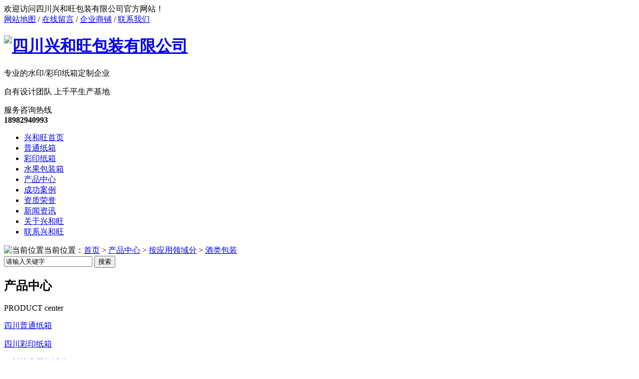

--- FILE ---
content_type: text/html; charset=UTF-8
request_url: http://www.scxhw.com/cpfl4/sichuan_index.html
body_size: 10081
content:
<!DOCTYPE html PUBLIC "-//W3C//DTD XHTML 1.0 Transitional//EN" "http://www.w3.org/TR/xhtml1/DTD/xhtml1-transitional.dtd">
<html xmlns="http://www.w3.org/1999/xhtml">
<head>
    <meta http-equiv="Content-Type" content="text/html; charset=utf-8" />
    <link href="/templates/pc_wjdh/favicon.ico" rel="icon" type="image/x-icon" />
    <link href="/templates/pc_wjdh/favicon.ico" rel="shortcut icon" type="image/x-icon" />
    <link rel="bookmark" href="/templates/pc_wjdh/favicon.ico" type="image/x-icon" />
    <meta name="Copyright" content="All Rights Reserved btoe.cn" />
    <meta http-equiv="X-UA-Compatible" content="IE=edge,chrome=1" />
    <title>四川站-酒类包装|四川兴和旺包装有限公司</title>
    <meta name="keywords" content="四川彩印纸箱|四川水果包装箱定制|四川普通纸箱|四川纸箱包装厂" />
    <meta name="description" content="四川四川水果包装箱定制去哪里,就找四川兴和旺包装有限公司,我司主要从事四川彩印纸箱,四川普通纸箱的生产和销售,是一家实力雄厚的四川纸箱包装厂,有需要可联系电话:028-27302985." />
    <link href="/templates/pc_wjdh/css/css.css" rel="stylesheet" type="text/css" />
    <link href="/templates/pc_wjdh/css/common.css" rel="stylesheet" type="text/css" />
    <link href="/templates/pc_wjdh/css/skin.css" rel="stylesheet" type="text/css" />
    <script src="/templates/pc_wjdh/js/n/WJDH_common.js"></script>
    <meta name="baidu-site-verification" content="code-5gzWxnUT3C" />
</head>
<body>
    <!--头部-->

<div class="top_bg">

      <div class="mainall">

      <div class="top_zi fl">欢迎访问四川兴和旺包装有限公司官方网站！</div>

      <div class="top_sw">

        <a href="/sitemap.html" title="网站地图">网站地图</a> / <a href="#wjdh-message" title="在线留言">在线留言</a> / <a href="http://www.cnhaoshengyi.com" rel="external nofollow" title="企业商铺">企业商铺</a> / <a href="/lxwm/index.html" title="联系我们">联系我们</a>

</div>

      

      <div class="clearboth"></div>

</div>

</div>

<!--标志-->

<div class="top_bgk">

      <!--logo-->

      <div class="mainall1">

          <div class="logo fl">

            <h1 class="fl"><a href="/" title="四川兴和旺包装有限公司"><img src="/templates/pc_wjdh/images/logo.jpg" alt="四川兴和旺包装有限公司" title="四川兴和旺包装有限公司" /></a></h1>

            <div class="biaoyu fl">

            <p class="p1">专业的水印/彩印纸箱定制企业</p> 

            <p class="p2">自有设计团队 上千平生产基地</p> 

</div>

	  </div>

      	  <div class="tellall fr">

          <span>服务咨询热线</span><br />

          <strong>18982940993​</strong>

</div>

</div>

</div>

<!--导航-->

<div class="nav_bg" id="fixedNav">

      <div class="mainall">

        <div class="nav_r">

          <ul>

            <li class="0"><a href="/" title="兴和旺首页">兴和旺首页</a></li> 

			

          <li class="wjdh-nav-47"><a href="/cpfly/index.html" title="普通纸箱">普通纸箱</a></li>

        

          <li class="wjdh-nav-36"><a href="/scpzg/index.html" title="彩印纸箱">彩印纸箱</a></li>

        

          <li class="wjdh-nav-106"><a href="/cpflyh/index.html" title="水果包装箱">水果包装箱</a></li>

        

          <li class="wjdh-nav-30"><a href="/cpzx/index.html" title="产品中心">产品中心</a></li>

        

          <li class="wjdh-nav-34"><a href="/gcal/index.html" title="成功案例">成功案例</a></li>

        

          <li class="wjdh-nav-84"><a href="/yxzz/index.html" title="资质荣誉">资质荣誉</a></li>

        

          <li class="wjdh-nav-1"><a href="/xwzx/index.html" title="新闻资讯">新闻资讯</a></li>

        

          <li class="wjdh-nav-22"><a href="/gsjj/index.html#" title="关于兴和旺">关于兴和旺</a></li>

        

          <li class="wjdh-nav-52"><a href="/lxwm/index.html" title="联系兴和旺">联系兴和旺</a></li>

                            

		 </ul>

 	    </div>

	  </div>

</div>

<script>

$(function () {

      $(window).scroll(function () {

        //$("body").css({"background-position":"center "+$(window).scrollTop()+""});

        if ($(window).scrollTop() >= 135) {

          $(".nav_bg").addClass("fixedNav");

        } else {

          $(".nav_bg").removeClass("fixedNav");

        }

      });

    });

</script>
    
 <div class="wjdh-banner" style="background-image: url(/uploads/image/20180523/20180523195644_8496.jpg);"></div>
 <input id="thumbimg" type="hidden" value="2,0" />

<div class="breadcrumb-search">
    <div class="container">
        <div class="breadcrumb pull-left">
            <img alt="当前位置" title="当前位置" src="/templates/pc_wjdh/img/home.png" />当前位置：<a href="/">首页</a>&nbsp;>&nbsp;<a href="/cpzx/index.html">产品中心</a>&nbsp;>&nbsp;<a href="/cpflw/index.html">按应用领域分</a>&nbsp;>&nbsp;<a href="/cpfl4/index.html">酒类包装</a>&nbsp;&nbsp;
        </div>
        <div class="wjdh-search pull-right">
            <div class="form pull-right">
                <input type="text" onblur="if (value ==''){value='请输入关键字'}" onclick="if(this.value=='请输入关键字')this.value=''" value="请输入关键字" class="search-t" id="keywords" name="keywords" onkeydown="if(event.keyCode==13){SiteSearchkwf('#keywords');return false};" />
                <button type="submit" class="search-s" onclick="SiteSearchkwf('#keywords');">
                    搜索</button>
            </div>
            <div class="search-key pull-right">
                
            </div>
        </div>
    </div>
    <input type="hidden" id="cid" value="109" />
    <input type="hidden" id="tid" value="30" />
</div>
<script>
    var kurl = window.location.href.replace("http://", '');
    var t1 = kurl.lastIndexOf('.');
    var t2 = kurl.lastIndexOf('/');
    var gid = kurl.substring(t2 + 1, t1);
    var $wcid = $("#cid").val();
    var $wtid = $("#tid").val(); 
    if ($(".wjdh-nav-" + gid).length > 0) {
        $(".wjdh-nav-" + gid).addClass("another");
    } 
    else if ($(".wjdh-nav-" + $wcid).length > 0) {
        $(".wjdh-nav-" + $wcid).addClass("another"); 
    }
    else {
        $(".wjdh-nav-" + $wtid).addClass("another");
    } 
</script>

    <div class="container">
        <div class="side-bar pull-left">
            <div class="side-bar-tit">
                <h2>
                    <i></i>
                     
                    产品中心 
                    
                </h2>
                <span>PRODUCT center</span>
            </div>
            
                <dl>
                    <dt><i></i><a href="/cpfly/sichuan_index.html" title="四川普通纸箱">四川普通纸箱</a></dt>
                    
                </dl>
            
                <dl>
                    <dt><i></i><a href="/scpzg/sichuan_index.html" title="四川彩印纸箱">四川彩印纸箱</a></dt>
                    
                </dl>
            
                <dl>
                    <dt><i></i><a href="/cpflw/sichuan_index.html" title="四川按应用领域分">四川按应用领域分</a></dt>
                    
                        <dd class="wjdh-menu-109">
                            <i></i><a href="/cpfl4/sichuan_index.html" title="酒类包装">酒类包装</a></dd>
                    
                        <dd class="wjdh-menu-112">
                            <i></i><a href="/spbz/sichuan_index.html" title="食品包装">食品包装</a></dd>
                    
                        <dd class="wjdh-menu-38">
                            <i></i><a href="/cpfls/sichuan_index.html" title="礼盒">礼盒</a></dd>
                    
                        <dd class="wjdh-menu-106">
                            <i></i><a href="/cpflyh/sichuan_index.html" title="水果包装箱">水果包装箱</a></dd>
                    
                </dl>
            
            <script>
                $(".wjdh-menu-109").addClass("cur");
            </script>
            <div class="side-contact">
                <div class="side-contact-phone">
                    咨询热线
                    <p>
                        18982940993​</p>
                </div>
                <div class="side-contact-adress">
                    地址：成都简阳市贾家镇天宫村
                </div>
            </div>
        </div>
        <div class="wjdh-main pull-right">
            <div class="hot-rec">
                <div class="wjdh-title">
                    <div class="title-box">
                        <h3>
                            热门推荐<small>/ HOT RECOMMEND</small></h3>
                    </div>
                    <div class="tagcell">
                        <span class="prev"></span><span class="next"></span>
                    </div>
                </div>
                <div class="content bd">
                    <ul>
                        
                            <li>
                                <div class="img pull-left">
                                    <a href="/cpfl4/sichuan_207.html" title="四川酒类包装" target="_blank">
                                        <img title="四川酒类包装" alt="四川酒类包装" src="/templates/pc_wjdh/img/grey.gif" data-thumb="0" data-src="/uploads/image/20180709/20180709183726_9218.jpg" />
                                        <div class="item-mask">
                                            <div class="item-link-icon">
                                                <i class="wjdh-link"></i>
                                            </div>
                                        </div>
                                    </a>
                                </div>
                                <div class="info pull-right">
                                    <a href="/cpfl4/sichuan_207.html" title="四川酒类包装" target="_blank" class="title-a">四川酒类包装</a>
                                    <p>
                                        四川酒类包装在喷粉时为什么会产生雪花，我们来看一下。彩印包装厂家制造的产品种类是比较多的，产品的外表时尚、色彩绚丽，在生活中有着广阔的应用，但是简单来说，它的美是来源于喷粉，但是在喷粉时常会有‘雪花’出现，导致这种原因是什么呢?在使用产品的…
                                    </p>
                                    <div class="tag pull-left">
                                        相关推荐：
                                        
                                            <a href="/spbz/214.html" title="四川成都食品包装" target="_blank">成都食品包装 </a>
                                        
                                            <a href="/cpfly/209.html" title="四川水果包装箱" target="_blank">水果包装箱 </a>
                                        
                                            <a href="/cpfl4/207.html" title="四川四川酒类包装" target="_blank">四川酒类包装 </a>
                                        
                                    </div>
                                    <div class="online pull-right">
                                        <a href="/cpfl4/sichuan_207.html" target="_blank" class="more">查看详情</a>
                                        <div class="tel">
                                            咨询热线 <span>18982940993​</span>
                                        </div>
                                    </div>
                                </div>
                            </li>
                        
                            <li>
                                <div class="img pull-left">
                                    <a href="/cpfl4/sichuan_206.html" title="四川酒类包装" target="_blank">
                                        <img title="四川酒类包装" alt="四川酒类包装" src="/templates/pc_wjdh/img/grey.gif" data-thumb="0" data-src="/uploads/image/20180709/20180709184041_2031.jpg" />
                                        <div class="item-mask">
                                            <div class="item-link-icon">
                                                <i class="wjdh-link"></i>
                                            </div>
                                        </div>
                                    </a>
                                </div>
                                <div class="info pull-right">
                                    <a href="/cpfl4/sichuan_206.html" title="四川酒类包装" target="_blank" class="title-a">四川酒类包装</a>
                                    <p>
                                        成都彩印包装的便利功能有哪些？彩印包装在食品包装、礼盒包装、广告等方面可处处见到她的影子。彩印包装为我们的生活生活带来了极大的便利。1.便于储运：每件包装容器的质量、体积都应考虑是否方便运输工具装卸，是否便于堆码和人工装卸；2.便于生产：方…
                                    </p>
                                    <div class="tag pull-left">
                                        相关推荐：
                                        
                                            <a href="/spbz/214.html" title="四川成都食品包装" target="_blank">成都食品包装 </a>
                                        
                                            <a href="/cpfly/209.html" title="四川水果包装箱" target="_blank">水果包装箱 </a>
                                        
                                            <a href="/cpfl4/207.html" title="四川四川酒类包装" target="_blank">四川酒类包装 </a>
                                        
                                    </div>
                                    <div class="online pull-right">
                                        <a href="/cpfl4/sichuan_206.html" target="_blank" class="more">查看详情</a>
                                        <div class="tel">
                                            咨询热线 <span>18982940993​</span>
                                        </div>
                                    </div>
                                </div>
                            </li>
                        
                    </ul>
                    <div class="clearfix">
                    </div>
                </div>
            </div>
            <div class="product-list">
                <div class="wjdh-title">
                    <div class="title-box">
                        <h3>
                             
                               酒类包装 
                             
                            <small>/ PRODUCT</small></h3>
                    </div>
                </div>
                <div class="content">
                    <ul>
                        
                            <li>
                                <div class="img">
                                    <a href="/cpfl4/sichuan_207.html" title="四川酒类包装" target="_blank">
                                        <img src="/templates/pc_wjdh/img/grey.gif" data-thumb="0" data-src="/uploads/image/20180709/20180709183726_9218.jpg" title="四川酒类包装" alt="四川酒类包装" />
                                        <div class="item-mask">
                                            <div class="item-link-icon">
                                                <i class="wjdh-link"></i>
                                            </div>
                                        </div>
                                    </a>
                                </div>
                                <div class="info">
                                    <a href="/cpfl4/sichuan_207.html" title="四川酒类包装" target="_blank" class="title-a">四川酒类包装</a>
                                    <p>
                                        四川酒类包装在喷粉时为什么会产生雪花，我们来看一下。彩印…</p>
                                    <a href="/cpfl4/sichuan_207.html" title="查看详情" target="_blank" class="more">查看详情</a>
                                </div>
                            </li>
                        
                            <li>
                                <div class="img">
                                    <a href="/cpfl4/sichuan_206.html" title="四川酒类包装" target="_blank">
                                        <img src="/templates/pc_wjdh/img/grey.gif" data-thumb="0" data-src="/uploads/image/20180709/20180709184041_2031.jpg" title="四川酒类包装" alt="四川酒类包装" />
                                        <div class="item-mask">
                                            <div class="item-link-icon">
                                                <i class="wjdh-link"></i>
                                            </div>
                                        </div>
                                    </a>
                                </div>
                                <div class="info">
                                    <a href="/cpfl4/sichuan_206.html" title="四川酒类包装" target="_blank" class="title-a">四川酒类包装</a>
                                    <p>
                                        成都彩印包装的便利功能有哪些？彩印包装在食品包装、礼盒包…</p>
                                    <a href="/cpfl4/sichuan_206.html" title="查看详情" target="_blank" class="more">查看详情</a>
                                </div>
                            </li>
                        
                            <li>
                                <div class="img">
                                    <a href="/cpfl4/sichuan_205.html" title="四川酒类包装" target="_blank">
                                        <img src="/templates/pc_wjdh/img/grey.gif" data-thumb="0" data-src="/uploads/image/20180709/20180709184754_6406.jpg" title="四川酒类包装" alt="四川酒类包装" />
                                        <div class="item-mask">
                                            <div class="item-link-icon">
                                                <i class="wjdh-link"></i>
                                            </div>
                                        </div>
                                    </a>
                                </div>
                                <div class="info">
                                    <a href="/cpfl4/sichuan_205.html" title="四川酒类包装" target="_blank" class="title-a">四川酒类包装</a>
                                    <p>
                                        酒类包装用过之后怎么处理，我们来看一下。 彩印包装厂家的…</p>
                                    <a href="/cpfl4/sichuan_205.html" title="查看详情" target="_blank" class="more">查看详情</a>
                                </div>
                            </li>
                        
                    </ul>
                    <div class="clearfix">
                    </div>
                </div>
            </div>
            <div class="pages">
                <span>共3条记录</span><span class="display"><上一页</span><span class="current">1</span><span class="display">下一页></span>
            </div>
        </div>
        <div class="clearfix">
        </div>
        <div class="line">
        </div>
        <div class="image-list">
            <div class="wjdh-h3">
                <h3>
                     
                     <a href="/gcal/index.html" title="成功案例">成功案例</a>
                     
                </h3>
                <span><i></i>CASE SHOW<em></em></span>
            </div>
            <div class="content bd">
                <ul>
                    
                        <li><a href="/gcal/174.html" title="四川水果包装箱定制案例" class="title-a">四川水果包装箱定制案例</a>
                            <div class="img">
                                <a href="/gcal/174.html" title="四川水果包装箱定制案例">
                                    <img src="/templates/pc_wjdh/img/grey.gif" data-thumb="0" data-src="/uploads/image/20180709/20180709171311_6406.jpg" title="四川水果包装箱定制案例" alt="四川水果包装箱定制案例" />
                                    <div class="item-mask">
                                        <div class="item-link-icon">
                                            <i class="wjdh-link"></i>
                                        </div>
                                    </div>
                                </a>
                            </div>
                            <p>
                                四川水果包装箱定制案例…
                            </p>
                            <a href="/gcal/174.html" title="了解详情" class="more"><span>了解详情</span><i></i></a> <i class="border-top"></i><i class="border-right"></i><i class="border-bottom"></i><i class="border-left">

                        </i></li>
                    
                        <li><a href="/gcal/173.html" title="四川普通纸箱成功案例" class="title-a">四川普通纸箱成功案例</a>
                            <div class="img">
                                <a href="/gcal/173.html" title="四川普通纸箱成功案例">
                                    <img src="/templates/pc_wjdh/img/grey.gif" data-thumb="0" data-src="/uploads/image/20180709/20180709171546_5312.jpg" title="四川普通纸箱成功案例" alt="四川普通纸箱成功案例" />
                                    <div class="item-mask">
                                        <div class="item-link-icon">
                                            <i class="wjdh-link"></i>
                                        </div>
                                    </div>
                                </a>
                            </div>
                            <p>
                                四川普通纸箱成功案例…
                            </p>
                            <a href="/gcal/173.html" title="了解详情" class="more"><span>了解详情</span><i></i></a> <i class="border-top"></i><i class="border-right"></i><i class="border-bottom"></i><i class="border-left">

                        </i></li>
                    
                        <li><a href="/gcal/172.html" title="四川彩印纸箱成功案例" class="title-a">四川彩印纸箱成功案例</a>
                            <div class="img">
                                <a href="/gcal/172.html" title="四川彩印纸箱成功案例">
                                    <img src="/templates/pc_wjdh/img/grey.gif" data-thumb="0" data-src="/uploads/image/20180709/20180709171526_1093.jpg" title="四川彩印纸箱成功案例" alt="四川彩印纸箱成功案例" />
                                    <div class="item-mask">
                                        <div class="item-link-icon">
                                            <i class="wjdh-link"></i>
                                        </div>
                                    </div>
                                </a>
                            </div>
                            <p>
                                四川彩印纸箱成功案例…
                            </p>
                            <a href="/gcal/172.html" title="了解详情" class="more"><span>了解详情</span><i></i></a> <i class="border-top"></i><i class="border-right"></i><i class="border-bottom"></i><i class="border-left">

                        </i></li>
                    
                        <li><a href="/gcal/171.html" title="四川纸箱包装厂生产的彩印纸箱案例" class="title-a">四川纸箱包装厂生产的彩印纸箱案例</a>
                            <div class="img">
                                <a href="/gcal/171.html" title="四川纸箱包装厂生产的彩印纸箱案例">
                                    <img src="/templates/pc_wjdh/img/grey.gif" data-thumb="0" data-src="/uploads/image/20180709/20180709171702_7812.jpg" title="四川纸箱包装厂生产的彩印纸箱案例" alt="四川纸箱包装厂生产的彩印纸箱案例" />
                                    <div class="item-mask">
                                        <div class="item-link-icon">
                                            <i class="wjdh-link"></i>
                                        </div>
                                    </div>
                                </a>
                            </div>
                            <p>
                                四川纸箱包装厂生产的彩印纸箱案例…
                            </p>
                            <a href="/gcal/171.html" title="了解详情" class="more"><span>了解详情</span><i></i></a> <i class="border-top"></i><i class="border-right"></i><i class="border-bottom"></i><i class="border-left">

                        </i></li>
                    
                </ul>
            </div>
            <div class="clearfix">
            </div>
            <div class="tagcell hd">
            </div>
        </div>
        <div class="text-list">
            <div class="wjdh-h3">
                <h3>
                     
                      <a href="/yhjd/index.html" title="疑难解惑">疑难解惑</a>
                      
                </h3>
                <span><i></i>FAQ<em></em></span>
            </div>
            <div class="content">
                <ul>
                    
                        <li>
                            <dl>
                                <dt>
                                    <div class="date">
                                        <span>7-9</span> <em>2021</em>
                                    </div>
                                    <i></i></dt>
                                <dd>
                                    <a href="/yhjd/270.html" title="四川彩印包装纸箱有哪些材质？三种包装纸箱材质详解">四川彩印包装纸箱有哪些材质？三种包装纸箱材质详解</a>
                                    <p>
                                        随着全球包装业和物流业的发展，对包装纸箱品质的要求越来越高，尤其是对包装箱经长途运输，因纸板翘曲不平引起的印刷效果差、吸…
                                    </p>
                                </dd>
                            </dl>
                            <i class="border-top"></i><i class="border-bottom"></i></li>
                    
                        <li>
                            <dl>
                                <dt>
                                    <div class="date">
                                        <span>1-14</span> <em>2020</em>
                                    </div>
                                    <i></i></dt>
                                <dd>
                                    <a href="/yhjd/255.html" title="四川水果包装箱定制需注意什么？兴和旺来告诉你">四川水果包装箱定制需注意什么？兴和旺来告诉你</a>
                                    <p>
                                        下面由四川水果包装箱定制的时候应该注意些什么呢？下面兴和旺小编为大家简单介绍下：1、销售陈列有些包装设计是专用于零售陈列…
                                    </p>
                                </dd>
                            </dl>
                            <i class="border-top"></i><i class="border-bottom"></i></li>
                    
                        <li>
                            <dl>
                                <dt>
                                    <div class="date">
                                        <span>11-16</span> <em>2019</em>
                                    </div>
                                    <i></i></dt>
                                <dd>
                                    <a href="/yhjd/253.html" title="为啥有的四川彩印纸箱会出现爆裂的现象？了解了才能避免">为啥有的四川彩印纸箱会出现爆裂的现象？了解了才能避免</a>
                                    <p>
                                        现在很多产品的包装都是采用的四川彩印纸箱，但是很多时候出现这种情况是我们比较担忧的，那么我们就要了解到为什么会出现这种情…
                                    </p>
                                </dd>
                            </dl>
                            <i class="border-top"></i><i class="border-bottom"></i></li>
                    
                        <li>
                            <dl>
                                <dt>
                                    <div class="date">
                                        <span>8-13</span> <em>2019</em>
                                    </div>
                                    <i></i></dt>
                                <dd>
                                    <a href="/yhjd/249.html" title="包装箱区别！四川彩印纸箱和水印纸箱有哪些不同">包装箱区别！四川彩印纸箱和水印纸箱有哪些不同</a>
                                    <p>
                                        现在各种产品售卖的时候都会装上专门的包装，一是起到保护产品的作用，二是给产品加上更加好看的装饰，但是在包装箱中类型很多，…
                                    </p>
                                </dd>
                            </dl>
                            <i class="border-top"></i><i class="border-bottom"></i></li>
                    
                </ul>
                <div class="clearfix">
                </div>
            </div>
        </div>
        <div class="express-lane">
    <h3>
        快速通道 Express Lane</h3>
    <div class="content">
        <dl>
            <dt>项目直通车：</dt>
             　 
                    <dd><a href="/cpfly/sichuan_index.html" title="四川普通纸箱">四川普通纸箱</a>
                    </dd> 
 　 
                    <dd><a href="/scpzg/sichuan_index.html" title="四川彩印纸箱">四川彩印纸箱</a>
                    </dd> 
 　 
                    <dd><a href="/cpflw/sichuan_index.html" title="四川按应用领域分">四川按应用领域分</a>
                    </dd> 

        </dl>
        <dl>
            <dt>置顶推荐：</dt>
             
             <dd>
             <a href="/cpfly/sichuan_250.html" title="四川包装纸箱" target="_blank">四川包装纸箱</a></dd> 
              
             <dd>
             <a href="/spbz/sichuan_213.html" title="四川食品包装" target="_blank">四川食品包装</a></dd> 
              
             <dd>
             <a href="/cpfly/sichuan_210.html" title="四川水果包装箱" target="_blank">四川水果包装箱</a></dd> 
              
             <dd>
             <a href="/cpfl4/sichuan_205.html" title="四川酒类包装" target="_blank">四川酒类包装</a></dd> 
              
             <dd>
             <a href="/cpfls/sichuan_203.html" title="四川礼盒" target="_blank">四川礼盒</a></dd> 
             
        </dl>
    </div>
</div>
<div class="bottom-contact">
    <span class="tel">咨询热线
        <p>
            18982940993​<span>18982940993​</span></p>
    </span><span class="qq">
        <p>
            邮箱：771377260@qq.com</p>
        <p>
            QQ：771377260</p>
    </span>
</div>

    </div>
    <script type="text/javascript" src="/scripts/tongji.js"></script>

<link href="/templates/pc_wjdh/css/extra.css" rel="stylesheet" type="text/css" />

<div class="wjdh-float">

    <ul>

        <li><a href="javascript:docscroll('body');" title="返回顶部">

            <img alt="返回顶部" title="返回顶部" src="/templates/pc_wjdh/img/grey.gif" data-src="/templates/pc_wjdh/img/ico-top.png" /></a></li>

        <li class="bdsharebuttonbox"><a title="在线分享" data-cmd="more"></a></li>

        <li><a href="#wjdh-message" title="在线留言">

            <img alt="在线留言" title="在线留言" src="/templates/pc_wjdh/img/grey.gif" data-src="/templates/pc_wjdh/img/ico-message.png" /></a></li>

        <li><a href="/cpzx/index.html" title="主营业务">

            <img alt="主营业务" title="主营业务" src="/templates/pc_wjdh/img/grey.gif" data-src="/templates/pc_wjdh/img/ico-product.png" /></a>

            <ul>

                

					<li><a href="/cpfly/sichuan_index.html" title="普通纸箱">普通纸箱</a></li>

				

					<li><a href="/scpzg/sichuan_index.html" title="彩印纸箱">彩印纸箱</a></li>

				

					<li><a href="/cpflw/sichuan_index.html" title="按应用领域分">按应用领域分</a></li>

				

            </ul>

        </li>

    </ul>

</div>

<script>    var kurl = window.location.href.replace("http://", ''); if (kurl.length - document.domain.length < 2) { $(".0").addClass("another").siblings().removeClass("another"); }; </script>



<div class="foot">

    <div class="foot_nav">

          <ul class="mainall">

            <li><a href="/" title="兴和旺首页">兴和旺首页</a></li> 

			  

			  <li><a href="/cpfly/index.html" title="普通纸箱">普通纸箱</a></li>

		 

			  <li><a href="/scpzg/index.html" title="彩印纸箱">彩印纸箱</a></li>

		 

			  <li><a href="/cpflyh/index.html" title="水果包装箱">水果包装箱</a></li>

		 

			  <li><a href="/cpzx/index.html" title="产品中心">产品中心</a></li>

		 

			  <li><a href="/gcal/index.html" title="成功案例">成功案例</a></li>

		 

			  <li><a href="/yxzz/index.html" title="资质荣誉">资质荣誉</a></li>

		 

			  <li><a href="/xwzx/index.html" title="新闻资讯">新闻资讯</a></li>

		 

			  <li><a href="/gsjj/index.html#" title="关于兴和旺">关于兴和旺</a></li>

		 

			  <li><a href="/lxwm/index.html" title="联系兴和旺">联系兴和旺</a></li>

		                                                                                                

  </ul>

</div>

	<div class="foot_con mainall">

        <div class="foot_ins">

        <div class="foot_inscon fl">

        	<ul>

            	<li class="foot01">

                    <span class="inline">address</span>

                    <p>地址：成都简阳市贾家镇天宫村</p>

            </li>

                <li class="foot02">

                	<span class="inline">Telephone</span>

                    <p>电话：18982940993​</p>

            </li>

                <li class="foot03">

                	<span class="inline">chat</span>

                    <p>QQ：771377260</p>

            </li>

                <li class="foot04">

                	<span class="inline">mailbox</span>

                    <p>邮箱：771377260@qq.com</p>

            </li>

                <li class="foot05">

                	<span class="inline">region</span>

                    <p>

                    <a href="/sitemap.html" title="网站地图"> 网站地图</a>&nbsp;&nbsp;

    	  			<a href="/rss.xml" title="RSS">RSS </a>&nbsp;&nbsp;

          			<a href="/sitemap.xml" title="XML">XML </a>&nbsp;&nbsp;

                    <a href="/sichuan.htm" title="四川">四川</a>|<a href="/chengdu.htm" title="成都">成都</a>|<a href="/xichang.htm" title="西昌">西昌</a>|<a href="/mianyang.htm" title="绵阳">绵阳</a>|&nbsp;&nbsp;<br />本公司主要从事四川彩印纸箱|四川水果包装箱定制|四川普通纸箱|四川纸箱包装厂产品 </p>

            </li>

        </ul>

   </div>

        <div class="ewm fr">

        	<div><img src="/uploads/image/20180709/20180709160813_4687.png" alt="二维码" title="二维码" /></div>

            <span class="block">观看手机站</span>

    </div>

    </div>

</div>

    <div class="foot_bottom">

        	<div class="mainall">

        	  <h2>版权所有：2018四川兴和旺包装有限公司</h2>

        	  &nbsp;&nbsp;

        备案号：<a href="https://beian.miit.gov.cn" target="_blank">蜀ICP备18018771号-1</a>&nbsp;&nbsp;

        技术支持：<a title="动力无限" target="_blank" href="http://www.cddlwx.com/" rel="external nofollow">动力无限</a>&nbsp;&nbsp;

              <a href="http://www.wjdhcms.com/" rel="external nofollow" title="万家灯火"><img src="/uploads/4.jpg" alt="万家灯火" title="万家灯火" /></a>&nbsp;&nbsp;

              <script type="text/javascript">

             var cnzz_protocol = (("https:" == document.location.protocol) ? " https://" : " http://");

             document.write(unescape("%3Cspan id='cnzz_stat_icon_1274138047'%3E%3C/span%3E%3Cscript src='" + cnzz_protocol + "s11.cnzz.com/stat.php%3Fid%3D1274138047%26show%3Dpic' type='text/javascript'%3E%3C/script%3E"));

          </script> 

            </div>

    </div>

</div>

<!-- footer begin -->

<script type="text/javascript" src="/messagebox/MessageLeftBox.js"></script>

<link rel="stylesheet" type="text/css" href="/templates/kefu/css/qq_online.css" />
<link rel="stylesheet" type="text/css" href="/templates/kefu/css/skin.css" />
<script type="text/javascript" src="/templates/kefu/js/qq_online.js"></script>
<div id="wjdh-kefu">
	<div class="wjdh-kefu-open">
	<div class="wjdh-kefu-top">
		<em><svg class="icon icon-tel"><use xlink:href="/templates/kefu/images/tel.svg#icon-tel"></use></svg></em>
        <span>x</span>
        <b>在线客服<br /><i>Online Service</i></b>
    </div>
    <div class="wjdh-kefu-qq">
    	
        	<a href="http://wpa.qq.com/msgrd?v=3&site=qq&menu=yes&uin=771377260" title="QQ咨询"><img src="/templates/kefu/images/qq.png" title="QQ咨询" alt="QQ咨询" /><span>QQ咨询</span></a>
		
		
		
    </div>
    <div class="wjdh-kefu-erweima">
		<img src="/uploads/image/20180709/20180709160813_4687.png" title="微信二维码" alt="微信二维码" />
		<span>微信二维码</span>
	</div>
	<div class="wjdh-kefu-tel">
		<span>咨询热线</span>
		<p>18982940993​</p>
	</div>
	</div>
	<div class="wjdh-kefu-close">
		<p>在线客服</p>
        <span><</span>
	</div>
</div>

 

   <script src="/templates/pc_wjdh/js/n/base.js" type="text/javascript" charset="utf-8"></script>
</body>
</html>
